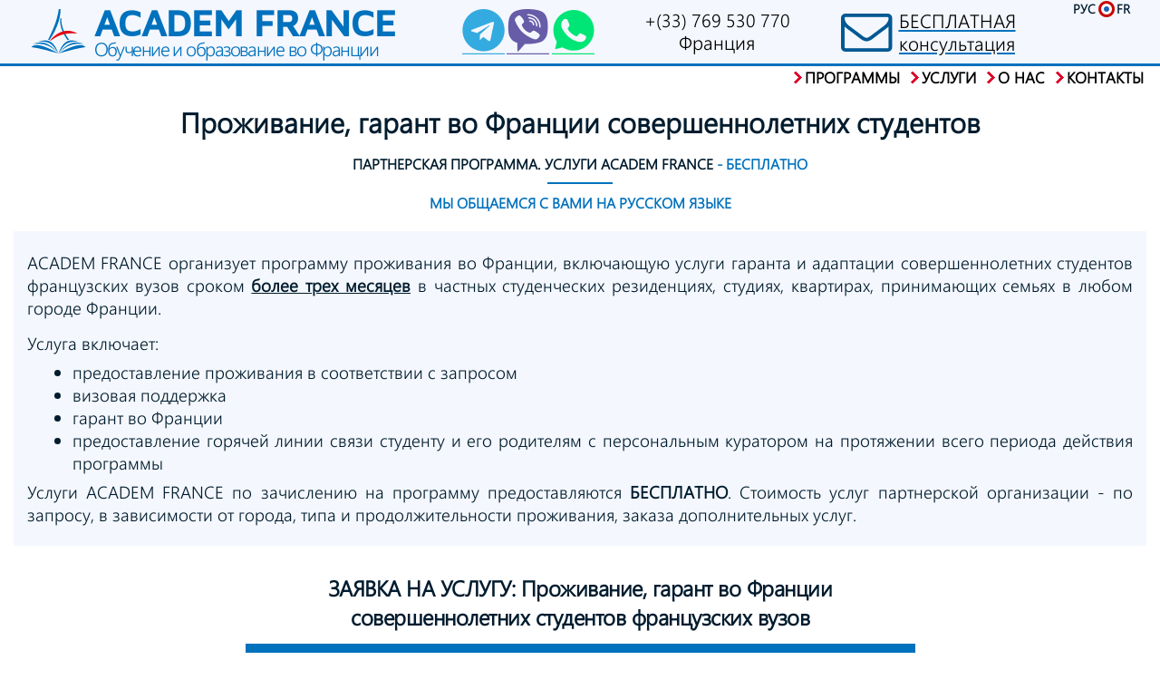

--- FILE ---
content_type: text/html; charset=utf-8
request_url: https://academfrance.com/services/guarantor-and-residence-in-France.html
body_size: 17768
content:
<!DOCTYPE html><html lang='ru'><head><meta http-equiv='Content-Type' content='text/html; charset=utf-8'><title>Проживание, гарант во Франции студентам</title><link rel='canonical' href='https://academfrance.com/services/guarantor-and-residence-in-France.html'><meta name='robots' content='index, follow'><meta name='viewport' content='width=device-width, initial-scale=1.0'><meta name='country' content='RU'><meta name='distribution' content='global'><meta name='abstract' content='Организация обучение в языковых школах во Франции, курсы французского языка и помощь в поступлении в образовательные учреждения Франции'><meta name='classification' content='образование'><meta name='page-topic' content='гарант и проживание во Франции'><meta name='description' content='Заявка на услугу по зачислению на программу "Проживание, гарант во Франции иностранных студентов французских вузов". Оформляем БЕСПЛАТНО, без агентских сборов.'><meta name='keywords' content='франция образование учеба услуги проживание студент гарант'><meta name='generator' content='Playmaks cms 1.0 aspx'><link rel='icon' type='image/vnd.microsoft.icon' href='/favicons/favicon1.ico'><style>.modcod {display: inline-block;}.modcod, .modcod_out {visibility: hidden;padding: 0px;margin: 0px;position: absolute;width: 0px;height: 0px;top: 0px;left: 0px;}.modcon {display: inline-block;}</style><style>@font-face { font-family: Maven Pro;font-display: swap; src: url('/fonts/mavenpro-regular-webfont.eot'); src: local(Maven Pro), url('/fonts/MavenPro-Medium.ttf'); }@font-face { font-family: Microsoft MHei;font-display: swap; src: url('/fonts/MicrosoftMHei.eot'); src: url('/fonts/MicrosoftMHei.woff'); src: local(Microsoft MHei), url('/fonts/MSMHei.ttf'); }* { margin: 0; padding: 0;}html,body,.wrapper { height: 100%; font-family:'Microsoft MHei';}.content { box-sizing: border-box; min-height: 100%; padding-bottom: 140px;overflow: hidden;}.header, .footer{text-align: center;background-color:#f4f7fd;position: relative;}.header{margin: 0px auto 0px auto;}.subheader, .contmain{margin: 0px auto 0px auto;position: relative;}.header > div, .footer > div{display: inline-block;vertical-align: top;}.headbloc1, .footerbloc1{position: relative;}a:hover{color: #fa007d!important;}.logo {    display: inline-block;    position: relative;    text-decoration: none;    text-align: left;    height: 70px;    width: 350px;    background-image: url(/img_lib/saitimg/g2504-5.png);    background-repeat: no-repeat;    background-position: 0px center;    color: #0071bd;    word-spacing: 0px;    padding-left: 70px;}.logo1{font-style:normal;font-family:'Maven Pro';font-weight:700;font-size:41px;letter-spacing:0px;height: 40px;position: relative;width:100%;}.logo2{font-style:normal;font-weight:normal;line-height:1.25;font-family:'Microsoft MHei';word-spacing:0px;display:inline;position: relative;white-space: nowrap;font-size:16pt;letter-spacing:-1.56px;width: 100%;}.headbloc2 > a, .footerbloc2 > a{display: inline-block;width:48px;height: 50px;background-image: url(/img_lib/saitimg/g27282.png);margin-left:1px;}.head_button1{background-position:-184px center;}.head_button2{background-position: -35px center;}.head_button3{background-position: -85px center;}.head_button4{background-position: -133px center;}.headbloc2, .footerbloc2, .headbloc4, .footerbloc4, .headbloc5, .footerbloc5{ position: relative;    text-align: right;    padding-top: 10px;    color: #0071bd;    font-style: normal;    font-variant: normal;    font-weight: normal;    font-stretch: normal;    word-spacing: 0px;    fill: #001c2e;    fill-opacity: 1;    stroke: none;}.headbloc3, .footerbloc3{padding-top:10px!important;text-align: left;}.tele{position: relative;display: inline-block;text-decoration: none;color: black;text-align: center;line-height: 1.2;}.tele div{text-decoration: none;font-size:21px;}.tele span{text-decoration: none;display: block;font-size:20px;}.tele1{display: inline-block;font-size:14pt;letter-spacing:-2px;font-weight:normal;width: 70px;}.button-head-sending-a-message{display: inline-block;text-decoration: none;width:68px;height: 50px;padding-left: 5px;padding-right: 5px;background-image: url(/img_lib/saitimg/g27131.png);background-repeat: no-repeat;background-position: 15px 5px;}.button-head-consulting{display: inline-block;text-decoration: none;width:55px;height: 50px;padding-left: 5px;background-image: url(/img_lib/saitimg/g27131.png);background-repeat: no-repeat;background-position: 1px 5px;vertical-align: top;}.button-head-consulting-text{text-align:center;display: inline-block;height: 50px;padding-left: 5px;padding-right: 5px;text-decoration: underline;text-decoration-color: #0071bd;vertical-align: top;font-size: 21px;line-height:1.2;color:black;}.button-head-consulting-text:visited{color:black;}.headbloc4 div, .footerbloc4 div, .headbloc5 div, .footerbloc5 div{text-decoration: underline;text-decoration-color: #0071bd;font-size:21px;margin-top:-5px;}.headbloc4 span, .footerbloc4 span, .headbloc5 span, .footerbloc5 span{display: block;font-size:20px;text-decoration: underline;text-decoration-color: #0071bd;}.headbloc6 {position: relative;top:0px;height: 30px;padding-top:0px;margin-top: 0px;color: #001c2e;font-style:normal;font-variant:normal;font-weight:600;font-stretch:normal;font-size:14px;font-family:'Microsoft MHei';fill:#001c2e;fill-opacity:1;}.list_menu_langv{display: inline-block;vertical-align: top;list-style-type: none;padding: 0px;margin: 0px;}.list_menu_langv > li{vertical-align: top;display: inline-block;margin: 0px;padding-left: 3px;}.list_menu_langv a{color:#001c2e;text-decoration: none;margin: 0px;padding: 0px;}.list_menu_langv a:hover{color: #fa007d!important;}.footerbloc6{display: block!important;position: relative;height: 50px;border-top: solid 2px #bfe5ff;background-color:#ffffff;width:100%;}.button_s1 {display: inline-block;margin: 1px;}.button_s1 a {display: inline-block;background-image: url(/img_lib/saitimg/g3302-4.png);background-repeat: no-repeat;}.b_telegram{width: 20px;height: 20px;background-position: -167px center;}.b_youtube{width: 20px;height: 20px;background-position: 2px center;}.b_vc{width: 21px;height: 20px;background-position: -20px center;}.b_tw{width: 21px;height: 20px;background-position: -121px center;}.b_ins{width: 21px;height: 20px;background-position: -101px center;}.b_fb{width: 21px;height: 20px;background-position: -42px center;}.b_search{width: 21px;height: 20px;background-position: -61px center;}.b_houm{width: 21px;height: 20px;background-position: -81px center;}.b_map{width: 25px;height: 20px;background-position: -142px center;}.b_map_site{font-style:normal;font-variant:normal;font-weight:600;font-stretch:normal;font-size:11pt;letter-spacing:0px;font-family:'Microsoft MHei';fill:#001c2e;fill-opacity:1;color: black;vertical-align: top;padding: 1px 5px 3px 5px;background-image: none!important;}.futer_sub1_cont{text-align: left;color: black;font-variant:normal;font-weight:600;font-stretch:normal;font-size:11pt;letter-spacing:0px;vertical-align: middle;width:49%;}.futer_sub2_cont{width:0px;}.subh_b1 a{display: inline-block;background-image: url(/img_lib/saitimg/g2762-4.png);background-repeat: no-repeat;margin: 1px;}.b_gpl_1{width: 36px;height: 35px;background-position: -244px center;}.b_twit_1{width: 34px;height: 35px;background-position: -286px center;}.b_telegram_1{width: 34px;height: 35px;background-position: -244px center;}.b_inst_1{width: 34px;height: 35px;background-position: -202px center;}.b_youtube_1{width: 34px;height: 35px;background-position: 2px center;}.b_vc_1{width: 40px;height: 35px;background-position: -46px center;}.b_fb_1{width: 35px;height: 35px;background-position: -106px center;}.list_menu_maim1{list-style-type: none;padding: 0px;margin: 0px;}.item_menu_maim1>a, .item_menu_sel_maim1>a{font-style:normal;font-variant:normal;font-weight:600;font-stretch:normal;font-size:15px;font-family:'Microsoft MHei';fill:#001c2e;fill-opacity:1;text-decoration: none;color: black;}.contmain{text-align: center;color: #001c2e;font-style:normal;font-variant:normal;font-weight:normal;font-stretch:normal;letter-spacing:-0.5px;word-spacing:0px;}.footer {height: 130px;margin-top: -130px;border-top: solid 3px #0071bd;}.sub_footerbloc6{position: relative;display: inline-block;}.sub_footerbloc6 > p{font-size:12px;}.sub_footerbloc6 > div{position: relative;display: inline-block;}.futer_sub3_cont{text-align: right;width:49%;}.article_baner{position: relative;margin-top:20px;}.article_baner2{position: relative;}.article_baner2 a{text-decoration: none;color: #0071bd;}.article_baner2 a:visited{color: #0071bd;}.article_baner1{padding-bottom:10px;}.article_baner table{margin: 20px auto 20px auto;width: 80%;border: solid 1px #0071bd;border-radius: 20px 20px 0;}.article_baner th{padding: 10px;background-color:#0071bd;color: #ffffff;border-radius: 20px 20px 0 0;font-size: 16pt;}.article_baner td{border-top: solid 1px #0071bd;border-right: solid 1px #0071bd;}.baner_header h1, .baner_header h2, .ymcpl_head_container_01{font-size: 23pt;letter-spacing:0px;font-weight:600;}.baner_header p{font-size: 12pt;letter-spacing:0px;font-weight:600;}.baner_header p:first-of-type{padding-top: 15px;}.baner_header > hr{width: 70px;color: #0071bd;background: #0071bd;border: solid 1px #0071bd;margin: 10px auto 10px auto;}.baner_header > span > hr{width: 70px;color: #e30613;background: #e30613;border: solid 1px #e30613;margin: 10px auto 10px auto;}.divpinckhr > hr{width: 70px;color: #e30613!important;background: #e30613!important;border: solid 1px #e30613!important;margin: 10px auto 10px auto;}.baner_footer, .baner_footer1 {margin: 25px;}.baner_footer a, .baner_footer1 a{text-align:center;color: #ffffff!important;background: #0071bd;padding: 10px;font-style:normal;font-variant:normal;font-weight:600;font-stretch:normal;line-height:1.25;letter-spacing:0px;word-spacing:0px;text-decoration: none;}.baner_footer a{font-size: 15pt;}.baner_footer1 a{margin: 2px;font-size: 14pt;display: inline-block;width:150px;}.baner_footer a:visited, .baner_footer1 a:visited{color: #ffffff!important;}.baner_footer a:hover, .baner_footer1 a:hover{color: #fa007d!important;}.baner_about_company > div{margin: 20px auto 20px auto;}.button_about_company{position: relative;display: inline-block;font-family:'Microsoft MHei';font-size: 18pt;font-style:normal;font-variant:normal;font-weight: lighter;letter-spacing:0px;padding-top: 5px;padding-bottom: 5px;background: #ffffff;background: rgba(255, 255, 255, 0.9);text-decoration: none;color: #00233b;height: 150px;line-height:150px;vertical-align: top;}.button_about_company p{line-height: normal;display: inline-block;vertical-align: middle;margin-top: -15px;}.button_about_company p>span{display: block;white-space: nowrap;}.button_press_center{position: relative;display: inline-block;font-size: 23px;padding-top: 0px;padding-bottom: 5px;background: #f4f7fd;text-decoration: none;color: #00233b;vertical-align: top;}.button_press_center p{line-height: normal;display: inline-block;vertical-align: middle;width: 100%;font-size: 16pt;letter-spacing:0px;margin-top:10px;}.button_program{display: inline-block;padding-top: 5px;padding-bottom: 5px;background: #f4f7fd;text-decoration: none;color: #0071bd;font-family:'Microsoft MHei';font-size: 12pt;font-style:normal;font-variant:normal;font-weight: 600;letter-spacing:0px;text-transform: uppercase;}.button_program > div{display: inline-block;width: 100px;height: 70px;margin:0 auto 0 auto;background-image: url(/img_lib/saitimg/tematic-icon1.png);background-repeat: no-repeat;}.button_program_img1{background-position: 0px center;}.button_program_img2{background-position: -100px center;}.button_program_img3{background-position: -200px center;}.button_program_img4{background-position: -300px center;}.button_program_img5{background-position: -400px center;}.button_program_img6{background-position: -600px center;}.button_program_img7{background-position: -500px center;}.button_program_img8{background-position: -300px center;}.button_program_img9{background-position: -700px center;}.button_program_img10{background-position: -790px center;}.button_program_img11{background-position: -880px center;}.button_program_img12{background-position: -955px center;}.button_program_img13{background-position: -1040px center;}.button_program_img14{background-position: -1120px center;}.button_program_img15{background-position: -1205px center;}.button_program_img16{background-position: -1290px center;}.button_program_img17{background-position: -1380px center;}.button_press_center{margin:10px;width: 265px;}.button_press_center_a{height: 167px;display: inline-block;width: 100%;}.button_press_center>a>div{background-image: url(/img_lib/saitimg/but_presscentr.png);background-repeat: no-repeat;height: 167px;display: inline-block;width: 100%;line-height: 167px;}.button_press_center>a>div>p{line-height: normal;display: inline-block;vertical-align: middle;width: 100%;font-size: 22pt;font-style:normal;font-variant:normal;font-weight: 600;letter-spacing:0px;color: #001c2e;}.button_press_center_img1{background-position: 0px center;}.button_press_center_img2{background-position: -267px center;}.button_press_center_img3{background-position: -534px center;}.button_press_center_img4{background-position: -801px center;}.button_press_center_movedir{font-weight: 600;display: inline-block;margin-right: 0px;text-decoration: none;font-size:11pt;position: absolute;right: 10px;bottom: 10px;height: 20px;color: black;padding: 5px 15px 5px 15px;background-color: #b6dced;}.baner_reviews>div {margin-bottom: 30px;background-color: #f4f7fd;padding: 15px;font-size: 14pt;font-family:'Microsoft MHei';font-style:normal;font-variant:normal;font-weight: normal;letter-spacing:0px;}.baner_reviews>div>h2  {padding-top: 10px;padding-bottom: 20px;}h2>a{color:#001c2e!important;text-decoration: underline!important;}.baner_reviews>div>h3 {padding-top: 10px;padding-bottom: 15px;padding-left:0px;text-align: center;}.baner_reviews>div>p {text-align: justify;padding-bottom: 7px;padding-top: 7px;}.baner_reviews>div>ul {list-style-type: none;}.baner_reviews>div>cite {text-align: right;display: block;font-size: 13pt;font-style: normal;}.contmain_footeer{margin-top: 30px;padding-top: 30px; width: 100%;position: relative;}.contmain_footeer>div{margin: 0px 50px 0px 50px;}.contmain_footeer_b1{margin-top: -12px!important;}.cont_menu_list1{display: block;text-align: left;}.list_menu_list1{border-top: solid 2px #0071bd;list-style-type: none;text-align: left;margin-bottom: 15px;}.label_menu_list1{font-style:normal;font-variant:normal;font-weight: 600;font-stretch:normal;letter-spacing:0.17px;font-size: 14pt;}.item_menu_list1 a:visited{color: black!important;}.item_menu_list1 a:hover{color: #fa007d!important;}.link_menu_list1, .link_menu_sel_list1{text-decoration: none;color: black!important;font-style:normal;font-variant:normal;font-weight: 300;font-stretch:normal;font-size: 11pt;line-height:1.70000005;font-family:'Microsoft MHei';letter-spacing:0px;word-spacing:0px;stroke:none;}.memulint_h1{font-family:'Maven Pro';font-weight:700;font-size:14pt;letter-spacing:0.17px;display: block;}.memulint_h2{font-family:'Microsoft MHei';font-weight: 600;font-size:10pt;letter-spacing:-0.22px;display: block;}.ssicon{display: inline-block;width: 25px;height:25px;padding:5px 0px 0px 0px;margin-right: 5px;}.ssicon>div{margin: 0px;display: inline-block;width: 25px;height:25px;background-image: url(/img_lib/saitimg/ssicon.png);background-repeat: no-repeat;}.ssicon_i1{background-position: 0px center;}.ssicon_i2{background-position: -25px center;}.ssicon_i3{background-position: -50px center;}.ssicon_i4{background-position: -75px center;}.ssicon_i5{background-position: -100px center;}.ssicon_i6{background-position: -125px center;}.ssicon_i7{background-position: -150px center;}.contmain_footeer_b1 .item_menu_list1{}.contmain_footeer_b1 .link_menu_list1{display: inline-block;vertical-align: top;position: relative;}.contmain_footeer_b1 .deskr_menu_list1{display: inline-block;vertical-align: top;text-align: right;right: 0px;}.deskr_menu_list1_2{display: block;text-align: right;margin-top: -20px;}.with_disck1{margin-left:50px;text-align: left!important;list-style-type: disc!important;}.baner_standard_article1>div{margin-bottom: 30px;background-color: #f4f7fd;padding: 20px 40px 20px 40px;font-size: 14pt;font-family:'Microsoft MHei';font-style:normal;font-variant:normal;font-weight: normal;letter-spacing:0px;}.baner_standard_article1>div>p{text-align: justify;}.baner_standard_article1>div>ul{list-style-type: none;}.baner_standard_article1>div>h3{padding-top: 30px;padding-bottom: 15px;font-size: 17pt;}.baner_standard_article1>div>cite{text-align: right;display: block;font-size: 13pt;font-style: normal;}.form_send_mes_descript_sm1{display: inline-block;vertical-align: top;}.form_send_mes_button_sm1{ color: #ffffff; background: #0071bd; padding: 10px; font-size: 15pt; font-style: normal; font-variant: normal; font-weight: 600; font-stretch: normal; line-height: 1.25; letter-spacing: 0px; word-spacing: 0px;}.form_send_mes_button_sm1:hover {background: #fa007d;cursor: pointer;}.form_send_mes_button_cont_sm1{height: 50px;padding-top: 10px;margin-top: 10px;}.form_send_mes_continp_sm1 textarea{height: 250px;}.form_send_mes_inp_sm1{width: 400px;font-size: 14pt;font-family:'Microsoft MHei';font-style:normal;font-variant:normal;font-weight: normal;letter-spacing:0px;}.form_send_mes_err_inp{width: 400px;font-size: 14pt;font-family:'Microsoft MHei';font-style:normal;font-variant:normal;font-weight: normal;letter-spacing:0px;border: 2px solid red;} .form_send_mes_line_input_sm1{margin-bottom:10px;}#time_is_link{text-decoration: none; color: #000000;}.listnum li{margin-left: 10px;padding-bottom: 20px;}.listcircl, .listcirc5, .listcircl_left {list-style-type: disc!important;}.listcircl li{text-align: justify;margin-left: 50px;padding-bottom: 0px;}.listcirc5 li{text-align: left;padding-bottom: 0px;}.listcircl_left li{text-align: left;margin-left: 5px;padding-bottom: 0px;}.listcirc2{list-style-type: disc!important;width:100%;margin-bottom:20px;}.listcirc2 li{text-align: left;margin-right: 20px;line-height:1.5em;border-bottom:1px solid #ccc;display: inline-block;width:28%; }.listcirc3{list-style-type: none!important;width:100%;margin-bottom:20px;}.listcirc3 li{text-align: left;padding-left: 20px;margin-right: 20px;line-height:1.5em;display: inline-block;vertical-align: top;width:30%;min-width: 290px;}.listcirc4{list-style-type: none!important;width:100%;margin-bottom:20px;}.listcirc4 li{text-align: left;padding-left: 1px;margin-right: 1px;line-height:1.5em;display: inline-block;vertical-align: top;max-width:30%;min-width: 240px;}.listcirc3 h4{margin-bottom:5px;border-bottom-style: solid; border-bottom-width: 3px;border-bottom-color: #0071bd;}.listcircl_left {list-style-type: disc!important;}.linopadding{padding-left: 0px!important;padding-right: 0px!important;margin-right: 0px!important;margin-left: 0px!important;border-bottom:1px solid #ccc;}.linopadding a{text-decoration: none;}.linopadding a:hover {color: #fa007d;}.freelink{text-decoration: none;color: #0071bd;}.freelink:visited{color: #0071bd;}.freelink:hover {color: #fa007d;}.article_baner a{text-decoration: none;color: #0071bd;}.article_baner a:visited{color: #0071bd;} .article_baner a:hover {color: #fa007d;}.spanpink{color: #fa007d;font-weight: normal; }.spanblue{color: #0071bd; }.spanpink_t{color: #fa007d;white-space: normal!important;}.spanunderline{text-decoration: underline;}.form_send_mes_header_sm1{padding-bottom: 20px;padding-left:200px;padding-right: 200px;}.span16pt{font-size: 16pt;letter-spacing:0px; }.span14px{font-size: 14pt;letter-spacing:0px; }.span13_5px{font-size: 13pt;letter-spacing:0px; }.span_quip{font-size: 60pt;font-weight: 600;color: #0071bd;margin-top:-40px;font-family: Arial;position: absolute;}form_send_mes_body_sm1{font-size: 14pt;}#map { width: 290px; height: 290px; background-color: grey;margin-top: 10px; }.ymcpl_common_container_01{margin-bottom:25px;}.ymcpl_caption_select_01{padding: 10px;}.ymcpl_select_point_01{font-size: 14pt; font-family: 'Microsoft MHei'; font-style: normal; font-variant: normal; font-weight: normal; }.article_baner img{margin-top: 10px; }.item_menu_rew, .item_menu_sel_rew{display: inline-block;margin: 2px;border: thin solid #0071bd;padding: 2px;font-weight: bold;border-radius: 5px 5px 0 5px;}.deskr_menu_rew{display: inline-block;min-width: 20px;color: #0071bd;}.deskr_menu_sel_rew{display: inline-block;background-color: #0071bd;color:#FFFFFF;min-width: 20px;border-radius: 5px 5px 0 5px;}.item_menu_rew1, .item_menu_sel_rew1{display: inline-block;margin: 2px;border: thin solid #0071bd;padding: 2px 5px 2px 5px;font-weight: bold;border-radius: 5px 5px 0 5px;}.deskr_menu_rew1{display: inline-block;min-width: 20px;color: #0071bd;}.deskr_menu_sel_rew1{display: inline-block;background-color: #0071bd;color:#FFFFFF;min-width: 20px;padding: 0 5px 0 5px;border-radius: 5px 5px 0 5px;}.spannowarp{white-space: nowrap;}.search_results_list_item_, .news_results_display_block_{border: thin solid #0071bd;border-radius: 9px 9px 0 9px;text-align: left;margin: 2px;padding: 4px;}.search_results_list_item_:hover{background-color: #f4f7fd;}.reference_list_search_results_{text-decoration: none;}.search_results_item_patch_{text-decoration: underline;}.search_results_item_signature_{font-size: 14pt;color: #001c2e!important;text-decoration: none;}.header_block_search_container_{font-size: 23pt;letter-spacing: 0px;font-weight: 600;}.input_field_for_search_{border-radius: 2px 2px 2px 2px;font-size: 25pt;width: 600px;}.search_start_button_ ,.clear_input_field_button_ , .ya-site-form__submit ya-site-form__submit_type_image {color: #ffffff!important;    background: #0071bd;    padding: 10px;    font-size: 15pt;    font-style: normal;    font-variant: normal;    font-weight: 600;    font-stretch: normal;    line-height: 1.25;    letter-spacing: 0px;    word-spacing: 0px;margin-left:2px;border:none!important;}.search_start_button_:hover ,.clear_input_field_button_:hover , .ya-site-form__submit ya-site-form__submit_type_image:hover{ background: #fa007d;}.ya-site-form__form table, .ya-site-results table{border: none!important;}.ya-site-form__form  td, .ya-site-results td, .gsc-input-box, .gsc-input, .gsc-search-button, .gsc-control-cse, .gsib_a, .gsib_b, .gsc-above-wrapper-area-container, .gsc-table-result, .gsc-table-cell-snippet-close{border: none!important;}.gsib_a, .gsib_b{padding: 0px!important;}.gsc-search-button-v2, gsc-search-button{height:40px!important;}.gsc-control-cse{background-color: Transparent!important;}.gsib_a input{border: solid 1px black!important;font-size: 25pt!important;}.gsc-webResult{border: solid 1px #0071bd!important;border-radius: 2px 2px 2px 2px!important;margin-bottom: 4px!important;}#ya-site-results table{border: none!important;}#ya-site-results td{border: none!important;}.gsc-adBlock{width:0px!important;position: absolute!important;top: 0px!important;right: 0px!important;visibility: hidden!important;}.form_avtoriz{background-color:#ffffff;}.form_avtoriz_block {text-align: center;width: 300px;margin: 50px auto 0 auto;padding:10px;border-radius: 6px 6px 6px 6px;border: solid 3px #0071bd;}.newmes{background-color: pink;}.newmes:hover{background-color: yellow;}.oldmes{background-color: #ffffff;}.oldmes:hover{background-color: yellow;}.butmes{display: inline-block;font-weight: 600;padding:  2px 5px 2px 5px;margin: 2px;background-color: blue;color: #ffffff;border-radius: 4px 4px 4px 4px;}.butmes:hover{color: pink;}.peson_card{display: inline-block;position: relative;text-align: center;margin-bottom:10px;width: 230px;}.peson_capt{display: block;text-align: center;font-weight: bold;}.peson_img{display: inline-block;border: solid 2px #0071bd;padding: 5px 5px 5px 5px;border-radius: 120px 120px 120px 120px;text-align: center;position: relative;}.peson_img img{width: 200px;border-radius: 100px 100px 100px 100px;margin: auto;vertical-align: middle;}.mini-contact{display: inline-block;max-width: 900px;}.mini-pers-img{text-align: center!important;}.mini-pers-img img{width: 100px;border-radius: 50px 50px 50px 50px;margin: auto;vertical-align: middle;}.banner-оverall h2{font-size: 15pt;}.baner001{color: #001c2e;font-style: normal;font-weight: normal;line-height: 1.25;font-family: 'Microsoft MHei';word-spacing: 0px;display: inline;position: relative;font-size: 17pt;letter-spacing: -1.56px;width: 100%;position: relative;}.deskr_menu_item_295_1_langv {padding-left: 20px;background-image: url(/img_lib/saitimg/rd3.png);background-repeat: no-repeat;background-position: 0px center;}.fs1_17em{font-size: 1.17em;}.news_conb p{text-align: justify!important;}.form_send_mes_button_cont_sm2{height:55px;display: inline-block;padding:5px;}.form_send_mes_button_sm2{display: inline-block; color: #ffffff; background: #0071bd; padding: 10px; font-size: 15pt; font-style: normal; font-variant: normal; font-weight: 600; font-stretch: normal; line-height: 1.25; letter-spacing: 0px; word-spacing: 0px;}.form_send_mes_button_sm2:hover {background: #fa007d;cursor: pointer;}.form_sentmes_subhead{width:65%; text-align:left;margin-left:auto;margin-right:auto;font-weight: bold;padding-top:5px;padding-bottom:5px;}.form_sentmes_subhead1{width:65%;text-align:left;margin-left:auto;margin-right:auto;padding-top:5px;padding-bottom:5px;}.hiddendiv{position:absolute; left:-9999px;display: inline-block;width:0px;height: 0px;visibility: hidden;}.hiddendiv img{width:0px;height: 0px;visibility: hidden;}@media all and (max-width: 599px) {.content, .footer {width: 100vw;margin: 0px auto 0px auto;}.content { min-height: 100%; padding-bottom: 380px;}.footer{height: 400px;margin-top: -390px;}.footerbloc5{padding-bottom:15px;}.futer_sub1_cont{padding-top:10px;} .header > div, .footer > div{display: block!important;text-align: center;width: 100%;}.cont_menu_langv{background-color: #0071bd;padding-top:2px;padding-bottom:2px;}.logo{max-width:260px!important;}.logo1{display: inline-block;font-size:30px;height: 40px;position: relative;text-align: left;width:255px;}.logo2{margin-top: -10px!important;padding-bottom: 5px!important;display: inline-block;position: relative;white-space: normal;font-size:17px;width:255px;text-align: left;}.headbloc2, .footerbloc2{max-width:100vw!important;}.headbloc2 a, .footerbloc2 a{margin-right: 16px;margin-left: 16px!important;}.headbloc3, .footerbloc3{margin-left: 0px!important;}.footerbloc4 a{text-align: left;padding-left: 80px;width: 210px;margin-left: 65px;}.subh_b1 a{margin-left: 12px!important;}.headbloc6{display: block!important;margin-top:5px!important;padding-top:8px;}.list_menu_langv{margin-left:-21px;}.list_menu_langv a{font-size:15px;color: #ffffff!important;}.sub_footerbloc6 > div{position: relative;display: block;width:100%;text-align: center!important;}.subh_b1{margin-left: 0px;}.subh_b2{margin-left: 120px;}.subh_b4{position: absolute;left: 170px;top: 40px;}.item_menu_maim1, .item_menu_sel_maim1{display: inline-block;width:42%;text-align: left!important;margin: 4px!important;background: #f4f7fd;padding-left:15px;}.deskr_menu_maim1, .deskr_menu_sel_maim1{display:block;padding-left:30px;background-image: url(/img_lib/saitimg/redseparator2.png);background-repeat: no-repeat;background-position: 0px center;}.futer_sub3_cont{width:200px;}.baner1{position: relative;display: inline-block;width: 350px;background-image: url(/img_lib/saitimg/banner3.png);background-repeat: no-repeat;margin: 0 auto 0 auto;}.baner1 div{display: inline-block;margin-top: 123px;margin-left: auto;margin-right: auto;background: #ffffff;background: rgba(255, 255, 255, 0.9);padding: 20px;}.baner1 h1, .baner1 h2{font-size: 20px;}.baner1 p{font-size: 10px;}.button_program{margin-top: 20px;margin-left: auto;margin-right: auto;width: 340px;}.baner_reviews>div>p{text-align: left!important;}.baner_footer a{display: block;}.button_about_company{margin:20px;width: 320px;background: #f4f7fd;font-size: 19pt!important;}.contmain_footeer>div{display: block!important;margin: 0px 30px 0px 30px!important;text-align: left!important;}.form_send_mes_inp_sm1{width:290px!important;}.form_send_mes_err_inp{width: 290px!important;}.form_send_mes_header_sm1{padding-bottom: 20px;padding-left:0px!important;padding-right: 0px!important;}.table-box { overflow-x: scroll;}.article_baner table{width: 320px!important;border: solid 1px #0071bd;border-radius: 10px 10px 0!important;}.article_baner th{padding: 1px!important;border-radius: 10px 10px 0 0!important;font-size: 8pt!important;}.article_baner td{font-size: 10pt!important;}.ymcpl_map_container1_01{height: 400px;}.article_baner img{max-width: 100%; }.listcircl li, .listcirc5 li{margin-left: 5px!important;text-align: left!important;}.baner_header span{/* display: block!important; *//* white-space: nowrap; */}.baner001{font-size: 16pt;}.spannowarp{display: block;white-space: nowrap;}.youtubeif{border:none;}.form_send_mes_sm2{padding-top:10px;margin-bottom: 30px;background-color: #f4f7fd;padding: 15px;font-size: 14pt;font-family: 'Microsoft MHei';font-style: normal;font-variant: normal;font-weight: normal;letter-spacing: 0px;}.form_send_mes_header_sm2{padding-top:0px;padding-bottom:0px;}.form_send_mes_descript_sm2{display: block;width:90%;text-align:center;}.form_send_mes_continp_sm2 {display: block;width:90%;text-align:center;}.button-head-consulting{margin-left:-20px;}.form_sentmes_subhead{width: 90%!important;text-align: center!important;margin-left: 0px;}.listnum li{text-align: left;}.form_send_mes_descript_sm1{display: inline-block;text-align: center;vertical-align: top;}.listcirc2 li{padding-left: 0px;min-width: 250px; }}@media all and (min-width: 600px) and (max-width: 999px) {.content, .footer, .sub_footerbloc6, .subheader{min-width:800px;}.contmain>*{max-width: 800px;margin-left: auto;margin-right: auto;}.header{border-bottom: solid 3px #0071bd;}.head_button1{margin-left: 3px !important;}.headbloc6{display: block!important;}.subheader > div{display: inline-block;vertical-align: middle;}.logo { padding-right: 55px;}.list_menu_maim1{display: inline-block;height: 24px;}.item_menu_maim1, .item_menu_sel_maim1{display: inline-block;margin: 0 3px 0 3px;}.item_menu_maim1>a, .item_menu_sel_maim1>a{font-style:normal;font-variant:normal;font-weight:600;font-stretch:normal;font-size:15px;font-family:'Microsoft MHei';fill:#001c2e;fill-opacity:1;text-decoration: none;color: black;}.deskr_menu_maim1, .deskr_menu_sel_maim1{padding-left:18px;background-image: url(/img_lib/saitimg/redseparator2.png);background-repeat: no-repeat;background-position: 0px center;}.subh_b4, .subh_b3, .subh_b2{position: absolute;} .subh_b4{right: 30px;top:20px;}.subh_b3{right: 30px;}.subh_b2{right: 60px;top:20px;}.baner1{position: relative;width: 800px;height: 281px;background-image: url(/img_lib/saitimg/banner2.png);background-repeat: no-repeat;margin: 0 auto 0 auto;}.baner1 div{display: inline-block;margin-top: 50px;margin-left: auto;margin-right: auto;background: #ffffff;background: rgba(255, 255, 255, 0.9);padding: 20px;}.baner1 h1, .baner1 h2{font-size: 31pt;letter-spacing: -0.7px;font-weight: normal;}.baner1 p{font-size: 23pt;letter-spacing: 0px;font-weight: normal;}.button_program{margin:20px;width: 360px;}.baner_about_company > div{width:800px;background-image: url(/img_lib/saitimg/image3212-4.png);background-repeat: no-repeat;background-position: center center;}.button_about_company{margin:10px;width: 350px;background: #f4f7fd;background: rgba(255, 255, 255, 0.9);}.button_press_center{margin:10px;width: 265px;}.contmain_footeer>div{display: inline-block;height:400px;vertical-align: top;}.form_send_mes_header_sm1{padding-bottom: 20px;padding-left:0px!important;padding-right: 0px!important;}.ymcpl_map_container1_01{height: 600px;}.article_baner img{max-width: 600px; }.table-box { overflow-x: scroll;}.news_conb{display: inline-block;}.baner001{font-size: 17pt;}.listcirc5{ columns: 2;  -webkit-columns: 2;  -moz-columns: 2;}.listcirc5 li{margin-left: 50px;}.span_width90{display: inline-block;width:90%;}.form_send_mes_sm2{padding-top:10px;margin-bottom: 30px;background-color: #f4f7fd;padding: 15px;font-size: 14pt;font-family: 'Microsoft MHei';font-style: normal;font-variant: normal;font-weight: normal;letter-spacing: 0px;}.form_send_mes_header_sm2{padding-top:10px;padding-bottom:10px;}.form_send_mes_descript_sm2{display: inline-block;width:20%;text-align:left;vertical-align: top;}.form_send_mes_continp_sm2 {display: inline-block;width:45%;text-align:left;}.tele{padding-left: 20px;}.listnum li{text-align: justify;}.form_send_mes_descript_sm1{width: 200px;text-align: left;}.listcirc2 li{padding-left: 20px;min-width: 290px; }}@media all and (min-width: 1000px) {.content, .footer, .sub_footerbloc6{min-width:1210px;}.subheader, .contmain{width:1250px;}.contmain>*{max-width:1250px;margin-left: auto;margin-right: auto;}.subheader > div{display: inline-block;vertical-align: middle;}.header{border-bottom: solid 3px #0071bd;}.head_button1{margin-left: 3px !important;}.logo { padding-right: 55px;}.list_menu_maim1{display: inline-block;height: 24px;}.item_menu_maim1, .item_menu_sel_maim1{display: inline-block;margin: 0 3px 0 3px;}.item_menu_maim1>a, .item_menu_sel_maim1>a{font-style:normal;font-variant:normal;font-weight:600;font-stretch:normal;font-size:13pt;letter-spacing: 0px;font-family:'Microsoft MHei';fill:#001c2e;fill-opacity:1;text-decoration: none;color: black;}.deskr_menu_maim1, .deskr_menu_sel_maim1{padding-left:18px;background-image: url(/img_lib/saitimg/redseparator2.png);background-repeat: no-repeat;background-position: 0px center;}.subh_b4, .subh_b3, .subh_b2{position: absolute;} .subh_b4{right: 10px;}.subh_b3{right: 0px;}.subh_b2{right: 580px;}.headbloc2, .footerbloc2, .headbloc4, .footerbloc4, .headbloc5, .footerbloc5{padding-right: 55px;}.contmain > article{position: relative;margin-left: auto;margin-right: auto;width: 1250px;}.baner1{height: 450px;background-image: url(/img_lib/saitimg/banner1.png);background-repeat: no-repeat;}.baner1 div{display: inline-block;margin-top: 100px;margin-left: auto;margin-right: auto;background: #ffffff;background: rgba(255, 255, 255, 0.9);padding: 20px;}.baner1 h1, .baner1 h2{font-size: 31pt;letter-spacing: -0.7px;font-weight: 600;}.baner1 p{font-size: 23pt;letter-spacing: 0px;font-weight: 600;}.button_program{margin:20px;width: 360px;}.baner_about_company > div{width:1024px;background-image: url(/img_lib/saitimg/image3212-4.png);background-repeat: no-repeat;background-position: center center;}.button_about_company{margin:20px;width: 400px;background: #f4f7fd;background: rgba(255, 255, 255, 0.9);}.contmain_footeer>div{display: inline-block;height:300px;vertical-align: top;}.ymcpl_map_container1_01{height: 700px;}.article_baner img{max-width: 1200px; }.news_conb{display: inline-block;width:900px;margin-left:8px;vertical-align: top;text-align: left;}.baner001{font-size: 17pt;}.listcirc5{ columns: 2;  -webkit-columns: 2;  -moz-columns: 2;}.listcirc5 li{margin-left: 50px;}.span_width90{display: inline-block;width:90%;}.youtubeif{width:448px;height: 315px;padding:20px;border:none;}.form_send_mes_sm2{padding-top:10px;margin-bottom: 30px;background-color: #f4f7fd;padding: 15px;font-size: 14pt;font-family: 'Microsoft MHei';font-style: normal;font-variant: normal;font-weight: normal;letter-spacing: 0px;}.form_send_mes_header_sm2{padding-top:10px;padding-bottom:10px;}.form_send_mes_descript_sm2{display: inline-block;width:20%;text-align:left;vertical-align: top;}.form_send_mes_continp_sm2 {display: inline-block;width:45%;text-align:left;}.tele{padding-right: 55px;}.listnum li{text-align: justify;}.form_send_mes_descript_sm1{width: 200px;text-align: left;}.listcirc2 li{padding-left: 20px;min-width: 290px; }}</style><script>var simn = '';var nameserver = 'academfrance.com'; var guserid = '';var pluginspath = 'plugin/'; function returnInPage(idobj, content, scrobj){content=content.replace(/\`/g, '"');content=content.replace(/\&lt;/g, '<');content=content.replace(/\&gt;/g, '>');scrobj=scrobj.replace(/\`/g, '"');scrobj=scrobj.replace(/\&lt;/g, '<');scrobj=scrobj.replace(/\&gt;/g, '>');document.getElementById(idobj).innerHTML = content;eval(scrobj);}function getXmlHttp(){var xmlhttp;try{xmlhttp = new ActiveXObject('Msxml2.XMLHTTP');}catch (e){try{xmlhttp = new ActiveXObject('Microsoft.XMLHTTP');}catch (E){xmlhttp = false;}}if (!xmlhttp && typeof XMLHttpRequest!='undefined'){xmlhttp = new XMLHttpRequest();}return xmlhttp;}function sendingRequestWithReturn(pathmod, receivingObject, screensaver, parameterString) {var xmlhttp = getXmlHttp();xmlhttp.open('POST', '/' + pathmod, true);xmlhttp.setRequestHeader('Content-Type', 'application/x-www-form-urlencoded');xmlhttp.send(parameterString);if (screensaver.length > 0){document.getElementById(receivingObject).innerHTML = screensaver;}xmlhttp.onreadystatechange = function() {if (xmlhttp.readyState == 4) {if(xmlhttp.status == 200) {var resp = xmlhttp.responseText;resp = resp.replace(/\`/g, '"');resp = resp.replace(/\&lt;/g, '<');resp = resp.replace(/\&gt;/g, '>');document.getElementById(receivingObject).innerHTML = resp;}} };}function sendingRequestWithoutReturn(pathmod, parameterString) {var xmlhttp = getXmlHttp();var answer = false;xmlhttp.open('POST', '/' + pathmod, true);xmlhttp.setRequestHeader('Content-Type', 'application/x-www-form-urlencoded');xmlhttp.send(parameterString);xmlhttp.onreadystatechange = function() {if (xmlhttp.readyState == 4) {if(xmlhttp.status == 200) {return answer;}} };}function fnTemp(){var theBigDay = new Date();return theBigDay.getTime();}function bypass_fields(isource, maxn){maxn =(maxn*1)+1;var part = '';var par = '';for (i=1; i<(maxn*1); i++){part = document.getElementById(isource + i).value;part = part.replace(/\|/g, '&vert;');part = part.replace(/\r|\n/g, '');part = part.replace(new RegExp('<','g'),'&lt;');part = part.replace(new RegExp('>','g'),'&gt;');par = par + '|' + part;}return par;}function field_validation(isource, maxn, errn, clerr, meserr){maxn =(maxn*1)+1;errn = (errn*1);var err = 1;var rtfname = "rtf_" + isource;var mrtfname = "mrtf_" + isource;var element;var element2;var valimp;var mestext =  "";for (i=1; i<(maxn*1); i++){if (i <= (errn * 1)){valimp = document.getElementById(isource + i).value;valimp = valimp.replace(/\s/g,'');if (valimp.length == 0) {document.getElementById(isource + i).className = clerr;err=2;mestext=meserr;}else{document.getElementById(isource + i).className = "";}document.getElementById(isource + i).value = valimp;}element=document.getElementById(rtfname + i);if (!element) {} else {if (document.getElementById(rtfname + i).value.length > 0){valimp = document.getElementById(isource + i).value;valimp = valimp.replace(/\s/g,'');if (valimp.length == 0){document.getElementById(isource + i).value = valimp;document.getElementById(isource + i).className = clerr;err=2;mestext = mestext + "\n" + document.getElementById(rtfname + i).value;element2=document.getElementById(mrtfname + i);if (!element2) {} else {document.getElementById(mrtfname + i).style.borderColor = 'red';}}else{document.getElementById(isource + i).className = "";element2=document.getElementById(mrtfname + i); if (!element2) {} else {document.getElementById(mrtfname + i).style.borderColor = 'transparent';}}}}} if (err==2) {alert(mestext);}return err;}function getsend0(namepm, nameif, oid, pathmod, sid, rm, com){rm = rm + '_' + oid;var pm = pathmod + namepm;document.getElementById(nameif).src="/" + pm + "?oid=" + encodeURIComponent(oid) + "&rm=" + rm + "&sid=" + sid + "&com=" + encodeURIComponent(com)  + "&temp=" + fnTemp();}function getsend1(namepm, nameif, oid, pathmod, sid, rm, com, par1){rm = rm + '_' + oid;var pm = pathmod + namepm;document.getElementById(nameif).src="/" + pm + "?oid=" + encodeURIComponent(oid) + "&rm=" + rm + "&sid=" + sid + "&com=" + encodeURIComponent(com) + "&par1=" + encodeURIComponent(par1) + "&temp=" + fnTemp();}function getsend2(namepm, nameif, oid, pathmod, sid, rm, com, par1, par2){rm = rm + '_' + oid;var pm = pathmod + namepm;document.getElementById(nameif).src="/" + pm + "?oid=" + encodeURIComponent(oid) + "&rm=" + rm + "&sid=" + sid + "&com=" + encodeURIComponent(com) + "&par1=" + encodeURIComponent(par1) + "&par2=" + encodeURIComponent(par2) + "&temp=" + fnTemp();}function getsend3(namepm, nameif, oid, pathmod, sid, rm, com, par1, par2, par3){var pm = pathmod + namepm;rm = rm + '_' + oid;document.getElementById(nameif).src="/" + pm + "?oid=" + encodeURIComponent(oid) + "&rm=" + rm + "&sid=" + sid + "&com=" + encodeURIComponent(com) + "&par1=" + encodeURIComponent(par1) + "&par2=" + encodeURIComponent(par2) + "&par3=" + encodeURIComponent(par3) + "&temp=" + fnTemp();}function getsend4(namepm, nameif, oid, pathmod, sid, rm, com, par1, par2, par3, par4){var pm = pathmod + namepm;rm = rm + '_' + oid;document.getElementById(nameif).src="/" + pm + "?oid=" + encodeURIComponent(oid) + "&rm=" + rm + "&sid=" + sid + "&com=" + encodeURIComponent(com) + "&par1=" + encodeURIComponent(par1) + "&par2=" + encodeURIComponent(par2) + "&par3=" + encodeURIComponent(par3)+ "&par4=" + encodeURIComponent(par4) + "&temp=" + fnTemp();}function getsend5(namepm, nameif, oid, pathmod, sid, rm, com, par1, par2, par3, par4, par5){var pm = pathmod + namepm;rm = rm + '_' + oid;document.getElementById(nameif).src="/" + pm + "?oid=" + encodeURIComponent(oid) + "&rm=" + rm + "&sid=" + sid + "&com=" + encodeURIComponent(com) + "&par1=" + encodeURIComponent(par1) + "&par2=" + encodeURIComponent(par2) + "&par3=" + encodeURIComponent(par3)+ "&par4=" + encodeURIComponent(par4) + "&par5=" + encodeURIComponent(par5) + "&temp=" + fnTemp();}function polloper0(namepm, ss, clerr, meserr, oid, pathmod, sid, rm, com, isource, maxn, errn){var par = '';rm = rm + '_' + oid;isource = isource + '_' + oid + '_';par = bypass_fields(isource, maxn);if (field_validation(isource, maxn, errn, clerr, meserr) == 1){var pm = pathmod + namepm;var sp = 'com=' + encodeURIComponent(com) + '&sid=' + encodeURIComponent(sid)+ '&par1=' + encodeURIComponent(par) + '&oid=' + encodeURIComponent(oid);sendingRequestWithReturn(pm, rm, ss, sp);}}function polloper1(namepm, ss, clerr, meserr, oid, pathmod, sid, rm, com, isource, maxn, errn, par1){var par = '';rm = rm + '_' + oid;isource = isource + '_' + oid + '_';par = bypass_fields(isource, maxn);if (field_validation(isource, maxn, errn, clerr, meserr) == 1){var pm = pathmod + namepm;var sp = "com=" + encodeURIComponent(com) + "&sid=" + encodeURIComponent(sid)+ "&par1=" + encodeURIComponent(par1) + "&par2=" + encodeURIComponent(par) + "&oid=" + encodeURIComponent(oid);sendingRequestWithReturn(pm, rm, ss, sp);}}function polloper2(namepm, ss, clerr, meserr, oid, pathmod, sid, rm, com, isource, maxn, errn, par1, par2){var par = '';rm = rm + '_' + oid;isource = isource + '_' + oid + '_';par = bypass_fields(isource, maxn);if (field_validation(isource, maxn, errn, clerr, meserr) == 1){var pm = pathmod + namepm;var sp = "com=" + encodeURIComponent(com) + "&sid=" + encodeURIComponent(sid)+ "&par1=" + encodeURIComponent(par1) + "&par2=" + encodeURIComponent(par2) + "&par3=" + encodeURIComponent(par) + "&oid=" + encodeURIComponent(oid);sendingRequestWithReturn(pm, rm, ss, sp);}}function polloper3(namepm, ss, clerr, meserr, oid, pathmod, sid, rm, com, isource, maxn, errn, par1, par2, par3){var par = '';rm = rm + '_' + oid;isource = isource + '_' + oid + '_';par = bypass_fields(isource, maxn);if (field_validation(isource, maxn, errn, clerr, meserr) == 1){var pm = pathmod + namepm;var sp = "com=" + encodeURIComponent(com) + "&sid=" + encodeURIComponent(sid)+ "&par1=" + encodeURIComponent(par1) + "&par2=" + encodeURIComponent(par2) + "&par3=" + encodeURIComponent(par3) + "&par4=" + encodeURIComponent(par) + "&oid=" + encodeURIComponent(oid);sendingRequestWithReturn(pm, rm, ss, sp);}}function polloper4(namepm, ss, clerr, meserr, oid, pathmod, sid, rm, com, isource, maxn, errn, par1, par2, par3, par4){var par = '';rm = rm + '_' + oid;isource = isource + '_' + oid + '_';par = bypass_fields(isource, maxn);if (field_validation(isource, maxn, errn, clerr, meserr) == 1){var pm = pathmod + namepm;var sp = "com=" + encodeURIComponent(com) + "&sid=" + encodeURIComponent(sid)+ "&par1=" + encodeURIComponent(par1) + "&par2=" + encodeURIComponent(par2) + "&par3=" + encodeURIComponent(par3) + "&par4=" + encodeURIComponent(par4) + "&par5=" + encodeURIComponent(par) + "&oid=" + encodeURIComponent(oid);sendingRequestWithReturn(pm, rm, ss, sp);}}function oper0(namepm, ss, oid, pathmod, sid, rm, com){var pm = pathmod + namepm;rm = rm + '_' + oid;var sp = "com=" + encodeURIComponent(com) + "&sid=" + encodeURIComponent(sid)+ "&oid=" + encodeURIComponent(oid);sendingRequestWithReturn(pm, rm, ss, sp);}function oper1(namepm, ss, oid, pathmod, sid, rm, com, par1){var pm = pathmod + namepm;rm = rm + '_' + oid;var sp = "com=" + encodeURIComponent(com) + "&sid=" + encodeURIComponent(sid)+ "&par1=" + encodeURIComponent(par1) + "&oid=" + encodeURIComponent(oid);sendingRequestWithReturn(pm, rm, ss, sp);}function oper2(namepm, ss, oid, pathmod, sid, rm, com, par1, par2){var pm = pathmod + namepm;rm = rm + '_' + oid;var sp = "com=" + encodeURIComponent(com) + "&sid=" + encodeURIComponent(sid) + "&par1=" + encodeURIComponent(par1) + "&par2=" + encodeURIComponent(par2) + "&oid=" + encodeURIComponent(oid);sendingRequestWithReturn(pm, rm, ss, sp);}function oper3(namepm, ss, oid, pathmod, sid, rm, com, par1, par2, par3){var pm = pathmod + namepm;rm = rm + '_' + oid;var sp = "com=" + encodeURIComponent(com) + "&sid=" + encodeURIComponent(sid) + "&par1=" + encodeURIComponent(par1) + "&par2=" + encodeURIComponent(par2) + "&par3=" + encodeURIComponent(par3) + "&oid=" + encodeURIComponent(oid);sendingRequestWithReturn(pm, rm, ss, sp);}function oper4(namepm, ss, oid, pathmod, sid, rm, com, par1, par2, par3, par4){var pm = pathmod + namepm;rm = rm + '_' + oid;var sp = "com=" + encodeURIComponent(com) + "&sid=" + encodeURIComponent(sid) + "&par1=" + encodeURIComponent(par1) + "&par2=" + encodeURIComponent(par2) + "&par3=" + encodeURIComponent(par3) + "&par4=" + encodeURIComponent(par4) + "&oid=" + encodeURIComponent(oid);sendingRequestWithReturn(pm, rm, ss, sp);}function oper5(namepm, ss, oid, pathmod, sid, rm, com, par1, par2, par3, par4, par5){var pm = pathmod + namepm;rm = rm + '_' + oid;var sp = "com=" + encodeURIComponent(com) + "&sid=" + encodeURIComponent(sid) + "&par1=" + encodeURIComponent(par1) + "&par2=" + encodeURIComponent(par2) + "&par3=" + encodeURIComponent(par3) + "&par4=" + encodeURIComponent(par4) + "&par5=" + encodeURIComponent(par5) + "&oid=" + encodeURIComponent(oid);sendingRequestWithReturn(pm, rm, ss, sp);}function wo_oper0(namepm, oid, pathmod, sid, com){var pm = pathmod + namepm;var sp = "com=" + encodeURIComponent(com) + "&sid=" + encodeURIComponent(sid)+ "&oid=" + encodeURIComponent(oid);sendingRequestWithoutReturn(pm, sp);}function wo_oper1(namepm, oid, pathmod, sid, com, par1){var pm = pathmod + namepm;var sp = "com=" + encodeURIComponent(com) + "&sid=" + encodeURIComponent(sid)+ "&par1=" + encodeURIComponent(par1) + "&oid=" + encodeURIComponent(oid);sendingRequestWithoutReturn(pm, sp);}function wo_oper2(namepm, oid, pathmod, sid, com, par1, par2){var pm = pathmod + namepm;var sp = "com=" + encodeURIComponent(com) + "&sid=" + encodeURIComponent(sid) + "&par1=" + encodeURIComponent(par1) + "&par2=" + encodeURIComponent(par2) + "&oid=" + encodeURIComponent(oid);sendingRequestWithoutReturn(pm, sp);}function wo_oper3(namepm, oid, pathmod, sid, com, par1, par2, par3){var pm = pathmod + namepm;var sp = "com=" + encodeURIComponent(com) + "&sid=" + encodeURIComponent(sid) + "&par1=" + encodeURIComponent(par1) + "&par2=" + encodeURIComponent(par2) + "&par3=" + encodeURIComponent(par3) + "&oid=" + encodeURIComponent(oid);sendingRequestWithoutReturn(pm, sp);}function wo_oper4(namepm, oid, pathmod, sid, com, par1, par2, par3, par4){var pm = pathmod + namepm;var sp = "com=" + encodeURIComponent(com) + "&sid=" + encodeURIComponent(sid) + "&par1=" + encodeURIComponent(par1) + "&par2=" + encodeURIComponent(par2) + "&par3=" + encodeURIComponent(par3) + "&par4=" + encodeURIComponent(par4) + "&oid=" + encodeURIComponent(oid);sendingRequestWithoutReturn(pm, sp);}function wo_oper5(namepm, oid, pathmod, sid, com, par1, par2, par3, par4, par5){var pm = pathmod + namepm;var sp = "com=" + encodeURIComponent(com) + "&sid=" + encodeURIComponent(sid) + "&par1=" + encodeURIComponent(par1) + "&par2=" + encodeURIComponent(par2) + "&par3=" + encodeURIComponent(par3) + "&par4=" + encodeURIComponent(par4) + "&par5=" + encodeURIComponent(par5) + "&oid=" + encodeURIComponent(oid);sendingRequestWithoutReturn(pm, sp);}function polloperget0(namepm, ss, clerr, meserr, oid, pathmod, sid, rm, com, isource, maxn, errn, nameif){var par = '';isource = isource + '_' + oid + '_';par = bypass_fields(isource, maxn);if (field_validation(isource, maxn, errn, clerr, meserr) == 1){var pm = pathmod + namepm;var sp = 'com=' + encodeURIComponent(com) + '&sid=' + encodeURIComponent(sid)+ '&par1=' + encodeURIComponent(par) + '&oid=' + encodeURIComponent(oid);getsend1(namepm, nameif, oid, pathmod, sid, rm, com, par);}}function polloperget1(namepm, ss, clerr, meserr, oid, pathmod, sid, rm, com, isource, maxn, errn, nameif, par1){var par = '';isource = isource + '_' + oid + '_';par = bypass_fields(isource, maxn);if (field_validation(isource, maxn, errn, clerr, meserr) == 1){var pm = pathmod + namepm;var sp = "com=" + encodeURIComponent(com) + "&sid=" + encodeURIComponent(sid)+ "&par1=" + encodeURIComponent(par1) + "&par2=" + encodeURIComponent(par) + "&oid=" + encodeURIComponent(oid);getsend2(namepm, nameif, oid, pathmod, sid, rm, com, par1, par);}}function polloperget2(namepm, ss, clerr, meserr, oid, pathmod, sid, rm, com, isource, maxn, errn, nameif, par1, par2){var par = '';isource = isource + '_' + oid + '_';par = bypass_fields(isource, maxn);if (field_validation(isource, maxn, errn, clerr, meserr) == 1){var pm = pathmod + namepm;var sp = "com=" + encodeURIComponent(com) + "&sid=" + encodeURIComponent(sid)+ "&par1=" + encodeURIComponent(par1) + "&par2=" + encodeURIComponent(par2) + "&par3=" + encodeURIComponent(par) + "&oid=" + encodeURIComponent(oid);getsend3(namepm, nameif, oid, pathmod, sid, rm, com, par1, par2, par);}}function polloperget3(namepm, ss, clerr, meserr, oid, pathmod, sid, rm, com, isource, maxn, errn, nameif, par1, par2, par3){var par = '';isource = isource + '_' + oid + '_';par = bypass_fields(isource, maxn);if (field_validation(isource, maxn, errn, clerr, meserr) == 1){var pm = pathmod + namepm;var sp = "com=" + encodeURIComponent(com) + "&sid=" + encodeURIComponent(sid)+ "&par1=" + encodeURIComponent(par1) + "&par2=" + encodeURIComponent(par2) + "&par3=" + encodeURIComponent(par3) + "&par4=" + encodeURIComponent(par) + "&oid=" + encodeURIComponent(oid);getsend4(namepm, nameif, oid, pathmod, sid, rm, com, par1, par2, par3, par);}}function polloperget4(namepm, ss, clerr, meserr, oid, pathmod, sid, rm, com, isource, maxn, errn, nameif, par1, par2, par3, par4){var par = '';isource = isource + '_' + oid + '_';par = bypass_fields(isource, maxn);if (field_validation(isource, maxn, errn, clerr, meserr) == 1){var pm = pathmod + namepm;var sp = "com=" + encodeURIComponent(com) + "&sid=" + encodeURIComponent(sid)+ "&par1=" + encodeURIComponent(par1) + "&par2=" + encodeURIComponent(par2) + "&par3=" + encodeURIComponent(par3) + "&par4=" + encodeURIComponent(par4) + "&par5=" + encodeURIComponent(par) + "&oid=" + encodeURIComponent(oid);getsend5(namepm, nameif, oid, pathmod, sid, rm, com, par1, par2, par3, par4, par);}}function blockInExcelPM(strid) {var contents = document.getElementById(strid).innerHTML;window.open('data:application/vnd.ms-excel,' + encodeURIComponent(contents));}function blockInWorldPM(strid) {var contents = document.getElementById(strid).innerHTML;window.open('data:application/msword,' + encodeURIComponent(contents));}function PrintPM(strid, stpr) {var stpr_val;var size_val;if (stpr == 1){stpr_val="<style>@media print{@page {size: portrait;}}</style>";size_val="left=50,top=50,width=640,height=800,toolbar=0,scrollbars=1,status=0";}else{stpr_val="<style>@media print{@page {size: landscape;}}</style>";size_val="left=50,top=50,width=800,height=640,toolbar=0,scrollbars=1,status=0";}var prtContent = document.getElementById(strid);var WinPrint = window.open("","", size_val);WinPrint.document.write(stpr_val);WinPrint.document.write(prtContent.innerHTML);WinPrint.document.close();WinPrint.focus();WinPrint.print();WinPrint.close();}</script><script defer src='https://academfrance.com/script/Ycounter.js'></script><script defer src='https://www.googletagmanager.com/gtag/js?id=UA-129659953-1'></script><script defer src='https://academfrance.com/script/googlgtag.js'></script><script type='application/ld+json'>{"@context" : "http://schema.org", "@type" : "Organization", "name" : "ACADEM FRANCE", "url" : "https://academfrance.com", "sameAs" : [ "https://vk.com/studyinfrance.academfrance", "https://www.facebook.com/academfr/", "https://www.youtube.com/channel/UC2IeOBrpPsLNPKUUwTtWLiQ", "https://www.horaire24.com/societe/834968190", "https://www.google.ru/maps/place/ACADEM+FRANCE/@48.382297,-4.500637,15z/data=!4m5!3m4!1s0x0:0xa9d6ddf319253b7a!8m2!3d48.382297!4d-4.500637", "https://yandex.ru/maps/org/akadem_frans/152890671807/", "https://twitter.com/academfr", "https://www.instagram.com/academfrance/", "https://t.me/academ_france"]}</script></head><body><div id='wrapper' class='wrapper'><div class='hiddendiv'><img src='https://mc.yandex.ru/watch/47685376' alt=''></div><div id='content' class='content'><header id='header' class='header'><div id='headbloc1' class='headbloc1'><a class='logo' href='/'><p class='logo1'>ACADEM FRANCE</p><p class='logo2'>Обучение и образование во Франции</p></a></div><div id='headbloc2' class='headbloc2'><a href='tg://resolve?domain=+33769530770' rel='nofollow' title='Telegram' class='head_button2'></a><!-- a href='viber://tel?number=33769530770' rel='nofollow' title='Viber' class='head_button3'></a --><a href='viber://add?number=33769530770' rel='nofollow' title='Viber' class='head_button3'></a><a href='whatsapp://send?phone=+33769530770'  rel='nofollow' title='WhatsApp' class='head_button4'></a><!-- a href='https://botim.me' rel='nofollow' title='Botim' class='head_button1'></a --></div><div id='headbloc3' class='headbloc3'><div class='tele'><span>+(33) 769 530 770</span><div>Франция</div></div></div><div id='headbloc5' class='headbloc5'><a href='/services/consulting-on-education-and-training-in-France.html' class='button-head-consulting'></a><a href='/services/consulting-on-education-and-training-in-France.html' class='button-head-consulting-text'>БЕСПЛАТНАЯ<br>консультация</a></div><div id='headbloc6' class='headbloc6'><div class='cont_menu_langv'><ul class='list_menu_langv'><li class='item_menu_langv'><a class='link_menu_langv' href='/main.html'><span class='deskr_menu_langv'><span class='deskr_menu_item_295_0_langv'>РУС</span></span></a></li><li class='item_menu_langv'><a class='link_menu_langv' href='/etudesenfrance.html'><span class='deskr_menu_langv'><span class='deskr_menu_item_295_1_langv'>FR</span></span></a></li></ul></div></div></header><nav id='subheader' class='subheader'><div id='subh_b1' class='subh_b1'><!--<a class='b_fb_1' title='facebook' rel='nofollow' href='https://www.facebook.com/academfr/'></a><a class='b_vc_1' title='vk' rel='nofollow' href='https://vk.com/studyinfrance.academfrance'></a><a class='b_twit_1' title='twitter' rel='nofollow' href='https://twitter.com/academfr'></a><a class='b_inst_1' title='instagram' rel='nofollow' href='https://www.instagram.com/academfrance/'></a><a class='b_youtube_1' title='youtube' rel='nofollow' href='https://www.youtube.com/channel/UC2IeOBrpPsLNPKUUwTtWLiQ'></a>--></div><div id='subh_b2' class='subh_b2'><!--<div class='button_s1'><a class='b_houm' href='/'></a><a class='b_map' href='/site-map.html'></a></div>--></div><div id='subh_b3' class='subh_b3'><div class='cont_menu_maim1'><ul class='list_menu_maim1'><li class='item_menu_maim1'><a class='link_menu_maim1' href='/programs/all-programs.html'><span class='deskr_menu_maim1'><span class='deskr_menu_item_498_0_maim1'>ПРОГРАММЫ</span></span></a></li><li class='item_menu_maim1'><a class='link_menu_maim1' href='/services/company-services.html'><span class='deskr_menu_maim1'><span class='deskr_menu_item_498_1_maim1'>УСЛУГИ</span></span></a></li><li class='item_menu_maim1'><a class='link_menu_maim1' href='/about-us/information.html'><span class='deskr_menu_maim1'><span class='deskr_menu_item_498_2_maim1'>О НАС</span></span></a></li><li class='item_menu_maim1'><a class='link_menu_maim1' href='/contacts.html'><span class='deskr_menu_maim1'><span class='deskr_menu_item_498_3_maim1'>КОНТАКТЫ</span></span></a></li></ul></div></div><div id='subh_b4' class='subh_b4'><!--<div class='button_s1'><a class='b_search' href='/search_page.html'></a></div>--></div></nav><main id='contmain' class='contmain'><div class='article_baner'><article class='baner_reviews'><header class='baner_header'><h1><span class='spannowarp'>Проживание, </span><span class='spannowarp'> гарант </span> <span class='spannowarp'>во Франции </span><span class='spannowarp'> совершеннолетних </span> <span class='spannowarp'> студентов </span> </h1><p> <span class='spannowarp'>ПАРТНЕРСКАЯ ПРОГРАММА. </span> <span class='spannowarp'> УСЛУГИ ACADEM FRANCE </span><span class='spanblue'>- БЕСПЛАТНО</span> </p><hr><p><span class='spanblue'><span class='spannowarp'> МЫ ОБЩАЕМСЯ С ВАМИ </span> <span class='spannowarp'> НА РУССКОМ ЯЗЫКЕ </span> </span></p><br></header><div><p>ACADEM FRANCE организует программу проживания во Франции, включающую услуги гаранта и адаптации совершеннолетних студентов французских вузов сроком <span class='spanunderline'><b>более трех месяцев</b></span> в частных студенческих резиденциях, студиях, квартирах, принимающих семьях в любом городе Франции.</p><p>Услуга включает:</p><ul class='listcircl'><li>предоставление проживания в соответствии с запросом </li><li>визовая поддержка</li><li>гарант во Франции</li><li>предоставление горячей линии связи студенту и его родителям с персональным куратором на протяжении всего периода действия программы</li></ul> <p>Услуги ACADEM FRANCE по зачислению на программу предоставляются <b>БЕСПЛАТНО</b>. Стоимость услуг партнерской организации - по запросу, в зависимости от города, типа и продолжительности проживания, заказа дополнительных услуг.</p></div><h2><span class='spannowarp'> ЗАЯВКА НА УСЛУГУ: </span> <span class='spannowarp'> Проживание, гарант </span> во Франции <br><span class='spannowarp'> совершеннолетних </span> <span class='spannowarp'> студентов </span> <span class='spannowarp'> французских вузов </span> </h2></article></div><div class='modcod' id='modcod_EC942665F0E9'><iframe id='ifrunt_EC942665F0E9' name='ifrunt_EC942665F0E9' src='/plugin/f_sending_message_02.aspx?&oid=EC942665F0E9&pageID=3539&modID=102523&serv=academfrance.com' style='visibility: hidden; padding: 0px; margin: 0px; position: absolute; width: 0px; height: 0px; top: 0px; left: 0px'></iframe></div><div class='modcon_sm2' id='modcon_EC942665F0E9'></div><div class='baner_footer'><a href='/PRIVACY_POLICY.html'><span  class='spannowarp'>Отправляя сообщение, </span><span  class='spannowarp'>Вы соглашаетесь с политикой </span>конфиденциальности сайта</a></div><nav id='contmain_footeer' class='contmain_footeer'><div id='contmain_footeer_b1' class='contmain_footeer_b1'><div class="cont_menu_list1"><label class="label_menu_list1"><span class='memulint_h1'>ACADEM FRANCE</span><span class='memulint_h2'>Обучение и образование во Франции</span></label><ul class="list_menu_list1"><li class="item_menu_list1"><a class="link_menu_list1" href="/main.html"><div class='ssicon'><div class='ssicon_i1'></div></div><span class="deskr_menu_list1">academfrance.com</span></a></li><li class="item_menu_list1"><a class="link_menu_list1" rel='nofollow' href="mailto:info@academfrance.com"><div class='ssicon'><div class='ssicon_i2'></div></div><span class="deskr_menu_list1">info@academfrance.com</span></a></li><li class="item_menu_list1"><a class="link_menu_list1" rel='nofollow' href='tel:+33769530770'><div class='ssicon'><div class='ssicon_i3'></div></div><span class='deskr_menu_list1'>+33 769 530 770 Франция</span></a></li><li class='item_menu_list1'><a href='https://yandex.ru/maps/10497/brest/?source=morda&text=49%20rue%20de%20l%27Eglise%2C%2029200%20Brest%20France&mode=search&sll=-4.500623%2C48.382163&sspn=0.019612%2C0.010277&ll=-4.500623%2C48.382163&z=16' class='link_menu_list1' rel='nofollow' target='new'><div class='ssicon'><div class='ssicon_i7'></div></div><span class='deskr_menu_list1'>Ул. Де Леглиз, д.49</span> <div class='ssicon'> </div><span class='deskr_menu_list1_2'>29200 БРЕСТ, ФРАНЦИЯ</span></a></li></ul></div></div><div id='contmain_footeer_b2' class='contmain_footeer_b2'><div class='cont_menu_list1'><label class='label_menu_list1'>ПРОГРАММЫ</label><ul class='list_menu_list1'><li class='item_menu_list1'><a class='link_menu_list1' href='/programs/language-camps-in-France.html'><span class='deskr_menu_list1'><span class='deskr_menu_item_726_0_list1'>Языковые лагеря</span></span></a></li><li class='item_menu_list1'><a class='link_menu_list1' href='/programs/French-courses-in-France-for-adults-and-youth.html'><span class='deskr_menu_list1'><span class='deskr_menu_item_726_1_list1'>Курсы французского</span></span></a></li><li class='item_menu_list1'><a class='link_menu_list1' href='/programs/school-in-France-for-schoolchildren-8-16-years-old.html'><span class='deskr_menu_list1'><span class='deskr_menu_item_726_2_list1'>Средняя школа от 2х недель</span></span></a></li><li class='item_menu_list1'><a class='link_menu_list1' href='/programs/secondary-education-in-France-from-the-age-of-7.html'><span class='deskr_menu_list1'><span class='deskr_menu_item_726_3_list1'>Среднее образование</span></span></a></li><li class='item_menu_list1'><a class='link_menu_list1' href='/programs/higher-education-in-France.html'><span class='deskr_menu_list1'><span class='deskr_menu_item_726_4_list1'>Высшее образование</span></span></a></li><li class='item_menu_list1'><a class='link_menu_list1' href='/programs/etiquette/etiquette-training-in-France.html'><span class='deskr_menu_list1'><span class='deskr_menu_item_726_5_list1'>Французский этикет</span></span></a></li><li class='item_menu_list1'><a class='link_menu_list1' href='/programs/all-programs.html'><span class='deskr_menu_list1'><span class='deskr_menu_item_726_6_list1'>Все программы</span></span></a></li></ul></div></div><div id='contmain_footeer_b3' class='contmain_footeer_b3'><div class='cont_menu_list1'><label class='label_menu_list1'>УСЛУГИ</label><ul class='list_menu_list1'><li class='item_menu_list1'><a class='link_menu_list1' href='/services/free-services-of-the-company.html'><span class='deskr_menu_list1'><span class='deskr_menu_item_735_0_list1'>Бесплатные услуги</span></span></a></li><li class='item_menu_list1'><a class='link_menu_list1' href='/services/paid-services-of-the-company.html'><span class='deskr_menu_list1'><span class='deskr_menu_item_735_1_list1'>Платные услуги</span></span></a></li><li class='item_menu_list1'><a class='link_menu_list1' href='/services/company-services.html'><span class='deskr_menu_list1'><span class='deskr_menu_item_735_2_list1'>Все услуги</span></span></a></li><li class='item_menu_list1'><a class='link_menu_list1' href='/services/methods-of-payment-for-services.html'><span class='deskr_menu_list1'><span class='deskr_menu_item_735_3_list1'>Способы оплаты</span></span></a></li></ul></div><div class='cont_menu_list1'><label class='label_menu_list1'>Пресс-центр</label><ul class='list_menu_list1'><li class='item_menu_list1'><a class='link_menu_list1' href='/pressroom/questions-and-answers/questions-and-answers-main.html'><span class='deskr_menu_list1'><span class='deskr_menu_item_744_0_list1'>Вопросы и ответы</span></span></a></li><li class='item_menu_list1'><a class='link_menu_list1' href='/pressroom/ratings/ratings-main.html'><span class='deskr_menu_list1'><span class='deskr_menu_item_744_1_list1'>Рейтинги</span></span></a></li><li class='item_menu_list1'><a class='link_menu_list1' href='/pressroom/news/news-main.html'><span class='deskr_menu_list1'><span class='deskr_menu_item_744_2_list1'>Новости</span></span></a></li><li class='item_menu_list1'><a class='link_menu_list1' href='/pressroom/blogs/main.html'><span class='deskr_menu_list1'><span class='deskr_menu_item_744_3_list1'>Блог</span></span></a></li></ul></div></div><div id='contmain_footeer_b4' class='contmain_footeer_b4'><div class='cont_menu_list1'><label class='label_menu_list1'>О НАС</label><ul class='list_menu_list1'><li class='item_menu_list1'><a class='link_menu_list1' href='/about-us/information.html'><span class='deskr_menu_list1'><span class='deskr_menu_item_751_0_list1'>О компании</span></span></a></li><li class='item_menu_list1'><a class='link_menu_list1' href='/about-us/partners.html'><span class='deskr_menu_list1'><span class='deskr_menu_item_751_1_list1'>Партнеры</span></span></a></li><li class='item_menu_list1'><a class='link_menu_list1' href='/about-us/certificates.html'><span class='deskr_menu_list1'><span class='deskr_menu_item_751_2_list1'>Сертификаты</span></span></a></li><li class='item_menu_list1'><a class='link_menu_list1' href='/contacts.html'><span class='deskr_menu_list1'><span class='deskr_menu_item_751_3_list1'>Контакты</span></span></a></li><li class='item_menu_list1'><a class='link_menu_list1' href='/reviews/home-reviews.html'><span class='deskr_menu_list1'><span class='deskr_menu_item_751_4_list1'>Отзывы</span></span></a></li></ul></div></div></nav></main></div><footer id='footer' class='footer'><div id='footerbloc1' class='footerbloc1'><a class='logo' href='/'><p class='logo1'>ACADEM FRANCE</p><p class='logo2'>Обучение и образование во Франции</p></a></div><div id='footerbloc2' class='footerbloc2'><a href='tg://resolve?domain=+33769530770' rel='nofollow' title='Telegram' class='head_button2'></a><!-- a href='viber://tel?number=33769530770' rel='nofollow' title='Viber' class='head_button3'></a --><a href='viber://add?number=33769530770' rel='nofollow' title='Viber' class='head_button3'></a><a href='whatsapp://send?phone=+33769530770'  rel='nofollow' title='WhatsApp' class='head_button4'></a><!-- a href='https://botim.me' rel='nofollow' title='Botim' class='head_button1'></a --></div><div id='footerbloc3' class='footerbloc3'><div class='tele'><span>+(33) 769 530 770</span><div>Франция</div></div></div><div id='footerbloc5' class='footerbloc5'><a href='/services/consulting-on-education-and-training-in-France.html' class='button-head-consulting'></a><a href='/services/consulting-on-education-and-training-in-France.html' class='button-head-consulting-text'>БЕСПЛАТНАЯ<br>консультация</a></div><div id='footerbloc6' class='footerbloc6'><div id='sub_footerbloc6' class='sub_footerbloc6'><p>Частичное или полное использование материалов разрешено только при указании первоисточника в виде активной ссылки на <a href='/main.html' class='freelink'>https://academfrance.com</a></p><div class='futer_sub1_cont'><span class='spannowarp'>&#169; 1993-2026. Copyright. Все права защищены. </span> <span class='spannowarp'><a href="/Mention-legales.html" class='freelink'>Mentions l&#233;gales</a></span></div><div class='futer_sub2_cont'></div><div class='futer_sub3_cont'><div class='button_s1'><a class='b_fb' rel='nofollow' href='https://www.facebook.com/academfr/'></a></div><div class='button_s1'><a class='b_vc' rel='nofollow' href='https://vk.com/studyinfrance.academfrance'></a></div><div class='button_s1'><a class='b_tw' title='twitter' rel='nofollow' href='https://twitter.com/academfr'></a></div><div class='button_s1'><a class='b_ins' title='instagram' rel='nofollow' href='https://www.instagram.com/academfrance/'></a></div><div class='button_s1'><a class='b_youtube' rel='nofollow' href='https://www.youtube.com/channel/UC2IeOBrpPsLNPKUUwTtWLiQ'></a></div><div class='button_s1'><a class='b_telegram' rel='nofollow' href='https://t.me/academ_france'></a></div><div class='button_s1'><a class='b_map' href='/site-map.html' title='Карта сайта'></a></div><div class='button_s1'><a class='b_search' href='/search_page.html'></a></div></div></div></div></footer></div></body></html>

--- FILE ---
content_type: application/javascript
request_url: https://academfrance.com/script/Ycounter.js
body_size: 298
content:
(function (d, w, c) {(w[c] = w[c] || []).push(function() {try {w.yaCounter47685376 = new Ya.Metrika({id:47685376, clickmap:true, trackLinks:true, accurateTrackBounce:true, webvisor:true }); }catch(e) {}}); var n = d.getElementsByTagName("script")[0], s = d.createElement("script"), f = function () {n.parentNode.insertBefore(s, n); }; s.type = "text/javascript"; s.async = true; s.src = "https://mc.yandex.ru/metrika/watch.js"; if (w.opera == "[object Opera]") {d.addEventListener("DOMContentLoaded", f, false); }else {f(); }})(document, window, "yandex_metrika_callbacks");

--- FILE ---
content_type: application/javascript
request_url: https://academfrance.com/script/googlgtag.js
body_size: -44
content:
window.dataLayer = window.dataLayer || []; function gtag(){dataLayer.push(arguments);}gtag('js', new Date()); gtag('config', 'UA-129659953-1');